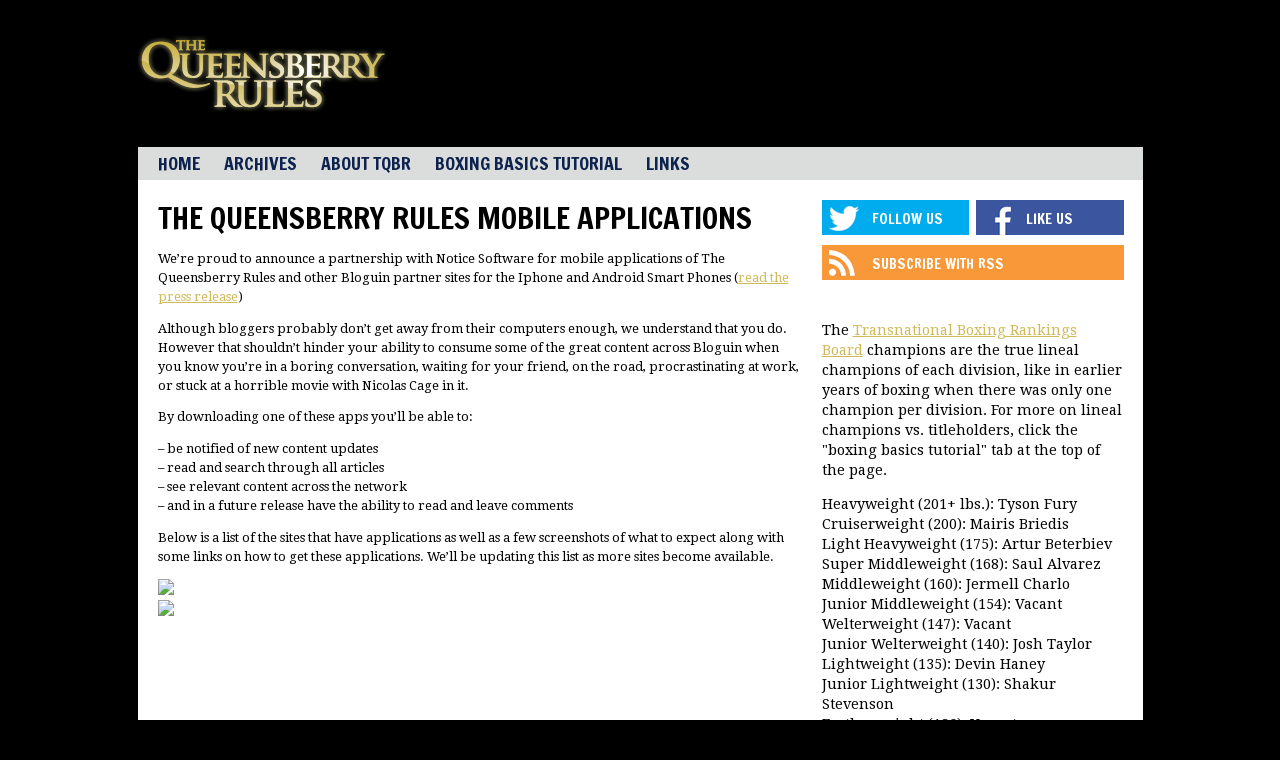

--- FILE ---
content_type: text/html; charset=UTF-8
request_url: http://queensberry-rules.com/the-queensberry-rules-mobile-applications
body_size: 12107
content:

<!DOCTYPE html>
<!--[if IE 7]>
<html class="ie ie7" lang="en-US" prefix="og: http://ogp.me/ns#">
<![endif]-->
<!--[if IE 8]>
<html class="ie ie8" lang="en-US" prefix="og: http://ogp.me/ns#">
<![endif]-->
<!--[if IE 9]>
<html class="ie ie9" lang="en-US" prefix="og: http://ogp.me/ns#">
<![endif]-->
<!--[if !(IE 7) | !(IE 8) | !(IE 9)  ]><!-->
<html lang="en-US" prefix="og: http://ogp.me/ns#">
<!--<![endif]-->
<head>
	<meta charset="UTF-8">
	<meta name="viewport" content="initial-scale=1.0, width=device-width">
	<title>The Queensberry Rules Mobile Applications - Queensberry Rules</title>
	<link rel="profile" href="http://gmpg.org/xfn/11">
	<link rel="pingback" href="http://queensberry-rules.com/xmlrpc.php">
	<!--[if lt IE 9]>
	<script src="https://cdn1.thecomeback.com/wp-content/themes/bloguin/js/html5shiv.js"></script>
	<![endif]-->
	<meta name='robots' content='index, follow, max-image-preview:large, max-snippet:-1, max-video-preview:-1' />

	<!-- This site is optimized with the Yoast SEO plugin v26.8 - https://yoast.com/product/yoast-seo-wordpress/ -->
	<link rel="canonical" href="http://queensberry-rules.com/the-queensberry-rules-mobile-applications" />
	<meta property="og:locale" content="en_US" />
	<meta property="og:type" content="article" />
	<meta property="og:title" content="The Queensberry Rules Mobile Applications - Queensberry Rules" />
	<meta property="og:description" content="We&#8217;re proud to announce a partnership with Notice Software for mobile applications of The Queensberry Rules and other Bloguin partner sites for the Iphone and Android Smart Phones (read the press release) Although bloggers probably don&#8217;t get away from their computers enough, we understand that you do. However that shouldn&#8217;t hinder your ability to consume [&hellip;]" />
	<meta property="og:url" content="http://queensberry-rules.com/the-queensberry-rules-mobile-applications" />
	<meta property="og:site_name" content="Queensberry Rules" />
	<meta property="og:image" content="https://cdn1.thecomeback.com/wp-content/uploads/sites/93/2009/12/iphone.png" />
	<meta property="og:image:width" content="174" />
	<meta property="og:image:height" content="174" />
	<meta property="og:image:type" content="image/png" />
	<meta name="twitter:label1" content="Est. reading time" />
	<meta name="twitter:data1" content="1 minute" />
	<script type="application/ld+json" class="yoast-schema-graph">{"@context":"https://schema.org","@graph":[{"@type":"WebPage","@id":"http://queensberry-rules.com/the-queensberry-rules-mobile-applications","url":"http://queensberry-rules.com/the-queensberry-rules-mobile-applications","name":"The Queensberry Rules Mobile Applications - Queensberry Rules","isPartOf":{"@id":"http://queensberry-rules.com/#website"},"primaryImageOfPage":{"@id":"http://queensberry-rules.com/the-queensberry-rules-mobile-applications#primaryimage"},"image":{"@id":"http://queensberry-rules.com/the-queensberry-rules-mobile-applications#primaryimage"},"thumbnailUrl":"http://thecomeback.com/queensberryrules/wp-content/uploads/sites/93/2009/12/iphone.png","datePublished":"-0001-11-30T00:00:00+00:00","breadcrumb":{"@id":"http://queensberry-rules.com/the-queensberry-rules-mobile-applications#breadcrumb"},"inLanguage":"en-US","potentialAction":[{"@type":"ReadAction","target":["http://queensberry-rules.com/the-queensberry-rules-mobile-applications"]}]},{"@type":"ImageObject","inLanguage":"en-US","@id":"http://queensberry-rules.com/the-queensberry-rules-mobile-applications#primaryimage","url":"http://thecomeback.com/queensberryrules/wp-content/uploads/sites/93/2009/12/iphone.png","contentUrl":"http://thecomeback.com/queensberryrules/wp-content/uploads/sites/93/2009/12/iphone.png","width":174,"height":174},{"@type":"BreadcrumbList","@id":"http://queensberry-rules.com/the-queensberry-rules-mobile-applications#breadcrumb","itemListElement":[{"@type":"ListItem","position":1,"name":"Home","item":"http://queensberry-rules.com/"},{"@type":"ListItem","position":2,"name":"The Queensberry Rules Mobile Applications"}]},{"@type":"WebSite","@id":"http://queensberry-rules.com/#website","url":"http://queensberry-rules.com/","name":"Queensberry Rules","description":"A Boxing Blog","potentialAction":[{"@type":"SearchAction","target":{"@type":"EntryPoint","urlTemplate":"http://queensberry-rules.com/?s={search_term_string}"},"query-input":{"@type":"PropertyValueSpecification","valueRequired":true,"valueName":"search_term_string"}}],"inLanguage":"en-US"}]}</script>
	<!-- / Yoast SEO plugin. -->


<link rel='dns-prefetch' href='//load.sumome.com' />
<link rel='dns-prefetch' href='//fonts.googleapis.com' />
<link rel="alternate" type="application/rss+xml" title="Queensberry Rules &raquo; Feed" href="http://queensberry-rules.com/feed" />
<link rel="alternate" type="application/rss+xml" title="Queensberry Rules &raquo; Comments Feed" href="http://queensberry-rules.com/comments/feed" />
<link rel="alternate" type="application/rss+xml" title="Queensberry Rules &raquo; The Queensberry Rules Mobile Applications Comments Feed" href="http://queensberry-rules.com/the-queensberry-rules-mobile-applications/feed" />
<link rel="alternate" title="oEmbed (JSON)" type="application/json+oembed" href="http://queensberry-rules.com/wp-json/oembed/1.0/embed?url=http%3A%2F%2Fqueensberry-rules.com%2Fthe-queensberry-rules-mobile-applications" />
<link rel="alternate" title="oEmbed (XML)" type="text/xml+oembed" href="http://queensberry-rules.com/wp-json/oembed/1.0/embed?url=http%3A%2F%2Fqueensberry-rules.com%2Fthe-queensberry-rules-mobile-applications&#038;format=xml" />
		<!-- This site uses the Google Analytics by MonsterInsights plugin v9.11.1 - Using Analytics tracking - https://www.monsterinsights.com/ -->
		<!-- Note: MonsterInsights is not currently configured on this site. The site owner needs to authenticate with Google Analytics in the MonsterInsights settings panel. -->
					<!-- No tracking code set -->
				<!-- / Google Analytics by MonsterInsights -->
		<style id='wp-img-auto-sizes-contain-inline-css' type='text/css'>
img:is([sizes=auto i],[sizes^="auto," i]){contain-intrinsic-size:3000px 1500px}
/*# sourceURL=wp-img-auto-sizes-contain-inline-css */
</style>
<style id='wp-emoji-styles-inline-css' type='text/css'>

	img.wp-smiley, img.emoji {
		display: inline !important;
		border: none !important;
		box-shadow: none !important;
		height: 1em !important;
		width: 1em !important;
		margin: 0 0.07em !important;
		vertical-align: -0.1em !important;
		background: none !important;
		padding: 0 !important;
	}
/*# sourceURL=wp-emoji-styles-inline-css */
</style>
<style id='wp-block-library-inline-css' type='text/css'>
:root{--wp-block-synced-color:#7a00df;--wp-block-synced-color--rgb:122,0,223;--wp-bound-block-color:var(--wp-block-synced-color);--wp-editor-canvas-background:#ddd;--wp-admin-theme-color:#007cba;--wp-admin-theme-color--rgb:0,124,186;--wp-admin-theme-color-darker-10:#006ba1;--wp-admin-theme-color-darker-10--rgb:0,107,160.5;--wp-admin-theme-color-darker-20:#005a87;--wp-admin-theme-color-darker-20--rgb:0,90,135;--wp-admin-border-width-focus:2px}@media (min-resolution:192dpi){:root{--wp-admin-border-width-focus:1.5px}}.wp-element-button{cursor:pointer}:root .has-very-light-gray-background-color{background-color:#eee}:root .has-very-dark-gray-background-color{background-color:#313131}:root .has-very-light-gray-color{color:#eee}:root .has-very-dark-gray-color{color:#313131}:root .has-vivid-green-cyan-to-vivid-cyan-blue-gradient-background{background:linear-gradient(135deg,#00d084,#0693e3)}:root .has-purple-crush-gradient-background{background:linear-gradient(135deg,#34e2e4,#4721fb 50%,#ab1dfe)}:root .has-hazy-dawn-gradient-background{background:linear-gradient(135deg,#faaca8,#dad0ec)}:root .has-subdued-olive-gradient-background{background:linear-gradient(135deg,#fafae1,#67a671)}:root .has-atomic-cream-gradient-background{background:linear-gradient(135deg,#fdd79a,#004a59)}:root .has-nightshade-gradient-background{background:linear-gradient(135deg,#330968,#31cdcf)}:root .has-midnight-gradient-background{background:linear-gradient(135deg,#020381,#2874fc)}:root{--wp--preset--font-size--normal:16px;--wp--preset--font-size--huge:42px}.has-regular-font-size{font-size:1em}.has-larger-font-size{font-size:2.625em}.has-normal-font-size{font-size:var(--wp--preset--font-size--normal)}.has-huge-font-size{font-size:var(--wp--preset--font-size--huge)}.has-text-align-center{text-align:center}.has-text-align-left{text-align:left}.has-text-align-right{text-align:right}.has-fit-text{white-space:nowrap!important}#end-resizable-editor-section{display:none}.aligncenter{clear:both}.items-justified-left{justify-content:flex-start}.items-justified-center{justify-content:center}.items-justified-right{justify-content:flex-end}.items-justified-space-between{justify-content:space-between}.screen-reader-text{border:0;clip-path:inset(50%);height:1px;margin:-1px;overflow:hidden;padding:0;position:absolute;width:1px;word-wrap:normal!important}.screen-reader-text:focus{background-color:#ddd;clip-path:none;color:#444;display:block;font-size:1em;height:auto;left:5px;line-height:normal;padding:15px 23px 14px;text-decoration:none;top:5px;width:auto;z-index:100000}html :where(.has-border-color){border-style:solid}html :where([style*=border-top-color]){border-top-style:solid}html :where([style*=border-right-color]){border-right-style:solid}html :where([style*=border-bottom-color]){border-bottom-style:solid}html :where([style*=border-left-color]){border-left-style:solid}html :where([style*=border-width]){border-style:solid}html :where([style*=border-top-width]){border-top-style:solid}html :where([style*=border-right-width]){border-right-style:solid}html :where([style*=border-bottom-width]){border-bottom-style:solid}html :where([style*=border-left-width]){border-left-style:solid}html :where(img[class*=wp-image-]){height:auto;max-width:100%}:where(figure){margin:0 0 1em}html :where(.is-position-sticky){--wp-admin--admin-bar--position-offset:var(--wp-admin--admin-bar--height,0px)}@media screen and (max-width:600px){html :where(.is-position-sticky){--wp-admin--admin-bar--position-offset:0px}}

/*# sourceURL=wp-block-library-inline-css */
</style><style id='wp-block-search-inline-css' type='text/css'>
.wp-block-search__button{margin-left:10px;word-break:normal}.wp-block-search__button.has-icon{line-height:0}.wp-block-search__button svg{height:1.25em;min-height:24px;min-width:24px;width:1.25em;fill:currentColor;vertical-align:text-bottom}:where(.wp-block-search__button){border:1px solid #ccc;padding:6px 10px}.wp-block-search__inside-wrapper{display:flex;flex:auto;flex-wrap:nowrap;max-width:100%}.wp-block-search__label{width:100%}.wp-block-search.wp-block-search__button-only .wp-block-search__button{box-sizing:border-box;display:flex;flex-shrink:0;justify-content:center;margin-left:0;max-width:100%}.wp-block-search.wp-block-search__button-only .wp-block-search__inside-wrapper{min-width:0!important;transition-property:width}.wp-block-search.wp-block-search__button-only .wp-block-search__input{flex-basis:100%;transition-duration:.3s}.wp-block-search.wp-block-search__button-only.wp-block-search__searchfield-hidden,.wp-block-search.wp-block-search__button-only.wp-block-search__searchfield-hidden .wp-block-search__inside-wrapper{overflow:hidden}.wp-block-search.wp-block-search__button-only.wp-block-search__searchfield-hidden .wp-block-search__input{border-left-width:0!important;border-right-width:0!important;flex-basis:0;flex-grow:0;margin:0;min-width:0!important;padding-left:0!important;padding-right:0!important;width:0!important}:where(.wp-block-search__input){appearance:none;border:1px solid #949494;flex-grow:1;font-family:inherit;font-size:inherit;font-style:inherit;font-weight:inherit;letter-spacing:inherit;line-height:inherit;margin-left:0;margin-right:0;min-width:3rem;padding:8px;text-decoration:unset!important;text-transform:inherit}:where(.wp-block-search__button-inside .wp-block-search__inside-wrapper){background-color:#fff;border:1px solid #949494;box-sizing:border-box;padding:4px}:where(.wp-block-search__button-inside .wp-block-search__inside-wrapper) .wp-block-search__input{border:none;border-radius:0;padding:0 4px}:where(.wp-block-search__button-inside .wp-block-search__inside-wrapper) .wp-block-search__input:focus{outline:none}:where(.wp-block-search__button-inside .wp-block-search__inside-wrapper) :where(.wp-block-search__button){padding:4px 8px}.wp-block-search.aligncenter .wp-block-search__inside-wrapper{margin:auto}.wp-block[data-align=right] .wp-block-search.wp-block-search__button-only .wp-block-search__inside-wrapper{float:right}
/*# sourceURL=http://queensberry-rules.com/wp-includes/blocks/search/style.min.css */
</style>
<style id='global-styles-inline-css' type='text/css'>
:root{--wp--preset--aspect-ratio--square: 1;--wp--preset--aspect-ratio--4-3: 4/3;--wp--preset--aspect-ratio--3-4: 3/4;--wp--preset--aspect-ratio--3-2: 3/2;--wp--preset--aspect-ratio--2-3: 2/3;--wp--preset--aspect-ratio--16-9: 16/9;--wp--preset--aspect-ratio--9-16: 9/16;--wp--preset--color--black: #000000;--wp--preset--color--cyan-bluish-gray: #abb8c3;--wp--preset--color--white: #ffffff;--wp--preset--color--pale-pink: #f78da7;--wp--preset--color--vivid-red: #cf2e2e;--wp--preset--color--luminous-vivid-orange: #ff6900;--wp--preset--color--luminous-vivid-amber: #fcb900;--wp--preset--color--light-green-cyan: #7bdcb5;--wp--preset--color--vivid-green-cyan: #00d084;--wp--preset--color--pale-cyan-blue: #8ed1fc;--wp--preset--color--vivid-cyan-blue: #0693e3;--wp--preset--color--vivid-purple: #9b51e0;--wp--preset--gradient--vivid-cyan-blue-to-vivid-purple: linear-gradient(135deg,rgb(6,147,227) 0%,rgb(155,81,224) 100%);--wp--preset--gradient--light-green-cyan-to-vivid-green-cyan: linear-gradient(135deg,rgb(122,220,180) 0%,rgb(0,208,130) 100%);--wp--preset--gradient--luminous-vivid-amber-to-luminous-vivid-orange: linear-gradient(135deg,rgb(252,185,0) 0%,rgb(255,105,0) 100%);--wp--preset--gradient--luminous-vivid-orange-to-vivid-red: linear-gradient(135deg,rgb(255,105,0) 0%,rgb(207,46,46) 100%);--wp--preset--gradient--very-light-gray-to-cyan-bluish-gray: linear-gradient(135deg,rgb(238,238,238) 0%,rgb(169,184,195) 100%);--wp--preset--gradient--cool-to-warm-spectrum: linear-gradient(135deg,rgb(74,234,220) 0%,rgb(151,120,209) 20%,rgb(207,42,186) 40%,rgb(238,44,130) 60%,rgb(251,105,98) 80%,rgb(254,248,76) 100%);--wp--preset--gradient--blush-light-purple: linear-gradient(135deg,rgb(255,206,236) 0%,rgb(152,150,240) 100%);--wp--preset--gradient--blush-bordeaux: linear-gradient(135deg,rgb(254,205,165) 0%,rgb(254,45,45) 50%,rgb(107,0,62) 100%);--wp--preset--gradient--luminous-dusk: linear-gradient(135deg,rgb(255,203,112) 0%,rgb(199,81,192) 50%,rgb(65,88,208) 100%);--wp--preset--gradient--pale-ocean: linear-gradient(135deg,rgb(255,245,203) 0%,rgb(182,227,212) 50%,rgb(51,167,181) 100%);--wp--preset--gradient--electric-grass: linear-gradient(135deg,rgb(202,248,128) 0%,rgb(113,206,126) 100%);--wp--preset--gradient--midnight: linear-gradient(135deg,rgb(2,3,129) 0%,rgb(40,116,252) 100%);--wp--preset--font-size--small: 13px;--wp--preset--font-size--medium: 20px;--wp--preset--font-size--large: 36px;--wp--preset--font-size--x-large: 42px;--wp--preset--spacing--20: 0.44rem;--wp--preset--spacing--30: 0.67rem;--wp--preset--spacing--40: 1rem;--wp--preset--spacing--50: 1.5rem;--wp--preset--spacing--60: 2.25rem;--wp--preset--spacing--70: 3.38rem;--wp--preset--spacing--80: 5.06rem;--wp--preset--shadow--natural: 6px 6px 9px rgba(0, 0, 0, 0.2);--wp--preset--shadow--deep: 12px 12px 50px rgba(0, 0, 0, 0.4);--wp--preset--shadow--sharp: 6px 6px 0px rgba(0, 0, 0, 0.2);--wp--preset--shadow--outlined: 6px 6px 0px -3px rgb(255, 255, 255), 6px 6px rgb(0, 0, 0);--wp--preset--shadow--crisp: 6px 6px 0px rgb(0, 0, 0);}:where(.is-layout-flex){gap: 0.5em;}:where(.is-layout-grid){gap: 0.5em;}body .is-layout-flex{display: flex;}.is-layout-flex{flex-wrap: wrap;align-items: center;}.is-layout-flex > :is(*, div){margin: 0;}body .is-layout-grid{display: grid;}.is-layout-grid > :is(*, div){margin: 0;}:where(.wp-block-columns.is-layout-flex){gap: 2em;}:where(.wp-block-columns.is-layout-grid){gap: 2em;}:where(.wp-block-post-template.is-layout-flex){gap: 1.25em;}:where(.wp-block-post-template.is-layout-grid){gap: 1.25em;}.has-black-color{color: var(--wp--preset--color--black) !important;}.has-cyan-bluish-gray-color{color: var(--wp--preset--color--cyan-bluish-gray) !important;}.has-white-color{color: var(--wp--preset--color--white) !important;}.has-pale-pink-color{color: var(--wp--preset--color--pale-pink) !important;}.has-vivid-red-color{color: var(--wp--preset--color--vivid-red) !important;}.has-luminous-vivid-orange-color{color: var(--wp--preset--color--luminous-vivid-orange) !important;}.has-luminous-vivid-amber-color{color: var(--wp--preset--color--luminous-vivid-amber) !important;}.has-light-green-cyan-color{color: var(--wp--preset--color--light-green-cyan) !important;}.has-vivid-green-cyan-color{color: var(--wp--preset--color--vivid-green-cyan) !important;}.has-pale-cyan-blue-color{color: var(--wp--preset--color--pale-cyan-blue) !important;}.has-vivid-cyan-blue-color{color: var(--wp--preset--color--vivid-cyan-blue) !important;}.has-vivid-purple-color{color: var(--wp--preset--color--vivid-purple) !important;}.has-black-background-color{background-color: var(--wp--preset--color--black) !important;}.has-cyan-bluish-gray-background-color{background-color: var(--wp--preset--color--cyan-bluish-gray) !important;}.has-white-background-color{background-color: var(--wp--preset--color--white) !important;}.has-pale-pink-background-color{background-color: var(--wp--preset--color--pale-pink) !important;}.has-vivid-red-background-color{background-color: var(--wp--preset--color--vivid-red) !important;}.has-luminous-vivid-orange-background-color{background-color: var(--wp--preset--color--luminous-vivid-orange) !important;}.has-luminous-vivid-amber-background-color{background-color: var(--wp--preset--color--luminous-vivid-amber) !important;}.has-light-green-cyan-background-color{background-color: var(--wp--preset--color--light-green-cyan) !important;}.has-vivid-green-cyan-background-color{background-color: var(--wp--preset--color--vivid-green-cyan) !important;}.has-pale-cyan-blue-background-color{background-color: var(--wp--preset--color--pale-cyan-blue) !important;}.has-vivid-cyan-blue-background-color{background-color: var(--wp--preset--color--vivid-cyan-blue) !important;}.has-vivid-purple-background-color{background-color: var(--wp--preset--color--vivid-purple) !important;}.has-black-border-color{border-color: var(--wp--preset--color--black) !important;}.has-cyan-bluish-gray-border-color{border-color: var(--wp--preset--color--cyan-bluish-gray) !important;}.has-white-border-color{border-color: var(--wp--preset--color--white) !important;}.has-pale-pink-border-color{border-color: var(--wp--preset--color--pale-pink) !important;}.has-vivid-red-border-color{border-color: var(--wp--preset--color--vivid-red) !important;}.has-luminous-vivid-orange-border-color{border-color: var(--wp--preset--color--luminous-vivid-orange) !important;}.has-luminous-vivid-amber-border-color{border-color: var(--wp--preset--color--luminous-vivid-amber) !important;}.has-light-green-cyan-border-color{border-color: var(--wp--preset--color--light-green-cyan) !important;}.has-vivid-green-cyan-border-color{border-color: var(--wp--preset--color--vivid-green-cyan) !important;}.has-pale-cyan-blue-border-color{border-color: var(--wp--preset--color--pale-cyan-blue) !important;}.has-vivid-cyan-blue-border-color{border-color: var(--wp--preset--color--vivid-cyan-blue) !important;}.has-vivid-purple-border-color{border-color: var(--wp--preset--color--vivid-purple) !important;}.has-vivid-cyan-blue-to-vivid-purple-gradient-background{background: var(--wp--preset--gradient--vivid-cyan-blue-to-vivid-purple) !important;}.has-light-green-cyan-to-vivid-green-cyan-gradient-background{background: var(--wp--preset--gradient--light-green-cyan-to-vivid-green-cyan) !important;}.has-luminous-vivid-amber-to-luminous-vivid-orange-gradient-background{background: var(--wp--preset--gradient--luminous-vivid-amber-to-luminous-vivid-orange) !important;}.has-luminous-vivid-orange-to-vivid-red-gradient-background{background: var(--wp--preset--gradient--luminous-vivid-orange-to-vivid-red) !important;}.has-very-light-gray-to-cyan-bluish-gray-gradient-background{background: var(--wp--preset--gradient--very-light-gray-to-cyan-bluish-gray) !important;}.has-cool-to-warm-spectrum-gradient-background{background: var(--wp--preset--gradient--cool-to-warm-spectrum) !important;}.has-blush-light-purple-gradient-background{background: var(--wp--preset--gradient--blush-light-purple) !important;}.has-blush-bordeaux-gradient-background{background: var(--wp--preset--gradient--blush-bordeaux) !important;}.has-luminous-dusk-gradient-background{background: var(--wp--preset--gradient--luminous-dusk) !important;}.has-pale-ocean-gradient-background{background: var(--wp--preset--gradient--pale-ocean) !important;}.has-electric-grass-gradient-background{background: var(--wp--preset--gradient--electric-grass) !important;}.has-midnight-gradient-background{background: var(--wp--preset--gradient--midnight) !important;}.has-small-font-size{font-size: var(--wp--preset--font-size--small) !important;}.has-medium-font-size{font-size: var(--wp--preset--font-size--medium) !important;}.has-large-font-size{font-size: var(--wp--preset--font-size--large) !important;}.has-x-large-font-size{font-size: var(--wp--preset--font-size--x-large) !important;}
/*# sourceURL=global-styles-inline-css */
</style>

<style id='classic-theme-styles-inline-css' type='text/css'>
/*! This file is auto-generated */
.wp-block-button__link{color:#fff;background-color:#32373c;border-radius:9999px;box-shadow:none;text-decoration:none;padding:calc(.667em + 2px) calc(1.333em + 2px);font-size:1.125em}.wp-block-file__button{background:#32373c;color:#fff;text-decoration:none}
/*# sourceURL=/wp-includes/css/classic-themes.min.css */
</style>
<link rel='stylesheet' id='bloguin-fonts-css' href='http://fonts.googleapis.com/css?family=Francois+One|Droid+Serif:400,700,400italic,700italic' type='text/css' media='all' />
<link rel='stylesheet' id='src-bloguin-style-css' href='http://queensberry-rules.com/wp-content/themes/bloguin/style.css?ver=1.0' type='text/css' media='all' />
<link rel='stylesheet' id='src-responsive-nav-css' href='http://queensberry-rules.com/wp-content/themes/bloguin/css/responsive-nav.css?ver=6.9' type='text/css' media='all' />
<link rel='stylesheet' id='src-components-css' href='http://queensberry-rules.com/wp-content/themes/bloguin/css/components.css?ver=1.0' type='text/css' media='all' />
<link rel='stylesheet' id='follow-widget-css' href='http://queensberry-rules.com/wp-content/themes/bloguin/css/follow-widget.css?ver=6.9' type='text/css' media='all' />
<link rel='stylesheet' id='ad-manager-style-css' href='http://queensberry-rules.com/wp-content/themes/bloguin/inc/ad-manager/style.css?ver=6.9' type='text/css' media='all' />
<script type="text/javascript" src="https://cdn1.thecomeback.com/wp-includes/js/jquery/jquery.min.js?ver=3.7.1" id="jquery-core-js"></script>
<script type="text/javascript" src="https://cdn1.thecomeback.com/wp-includes/js/jquery/jquery-migrate.min.js?ver=3.4.1" id="jquery-migrate-js"></script>
<script type="text/javascript" id="ad-manager-script-js-extra">
/* <![CDATA[ */
var apiurl = "http://queensberry-rules.com/ajax/get_ad/";
//# sourceURL=ad-manager-script-js-extra
/* ]]> */
</script>
<script type="text/javascript" src="https://cdn1.thecomeback.com/wp-content/themes/bloguin/inc/ad-manager/script.js?ver=1.4.0" id="ad-manager-script-js"></script>
<link rel="https://api.w.org/" href="http://queensberry-rules.com/wp-json/" /><link rel="alternate" title="JSON" type="application/json" href="http://queensberry-rules.com/wp-json/wp/v2/pages/1001" /><link rel="EditURI" type="application/rsd+xml" title="RSD" href="http://queensberry-rules.com/xmlrpc.php?rsd" />
<meta name="generator" content="WordPress 6.9" />
<link rel='shortlink' href='http://queensberry-rules.com/?p=1001' />

<script>
  console.log('womp-', '', 'queensberry-rules.com', '/the-queensberry-rules-mobile-applications');
</script>

<script src='https://wompme.blob.core.windows.net/7615/WompRedirAwfulAnnouncing.min.js'></script>
		<style>
				#main .hentry .entry-title a,
		#main .hentry .by-line a,
		#main .hentry.format-twitter .comments-number,
		#main .hentry.format-quote .comments-number,
		.the-locker .hentry a,
		a.link-box-link,
		a.link-box-link:link,
		a.link-box-link:visited,
		a {
			color: #cfb958;
		}
		#sidebar .clone-widget .widget-title {
			background: #cfb958;
		}
				#sidebar .colored-widget,
		#main .hentry.format-quote,
		#main .hentry .comments-number,
		.modal-close,
		.previous-locker-post-button a,
		.next-locker-post-button a,
		.comments-locker-button a,
		.widget.the-locker h3.widget-title {
			background-color: #565656;
		}
		#sidebar .colored-widget {
			padding: 15px;
		}
		#sidebar .colored-widget-white-text {
			color: #fff;
		}
		#main .hentry .comments-number:after {
			border-right-color: #565656;;
		}
		#main .hentry.sticky:after {
			border-bottom-color: #565656;;
		}
				.sticky-featured .feat-post {
			background: #565656;
		}
		.sticky-featured .feat-post img {
			opacity: .5;
		}
				</style>
		<!-- Begin comScore Tag -->
<script>
  var _comscore = _comscore || [];
  _comscore.push({ c1: "2", c2: "6783782" });
  (function() {
    var s = document.createElement("script"), el = document.getElementsByTagName("script")[0]; s.async = true;
    s.src = (document.location.protocol == "https:" ? "https://sb" : "http://b") + ".scorecardresearch.com/beacon.js";
    el.parentNode.insertBefore(s, el);
  })();
</script>

  

<!-- End comScore Tag -->

<script src="http://network.yardbarker.com/network/ybn_pixel/10150" type="text/javascript"></script>

<script type='text/javascript'>
var googletag = googletag || {};
googletag.cmd = googletag.cmd || [];
(function() {
var gads = document.createElement('script');
gads.async = true;
gads.type = 'text/javascript';
var useSSL = 'https:' == document.location.protocol;
gads.src = (useSSL ? 'https:' : 'http:') +
'//www.googletagservices.com/tag/js/gpt.js';
var node = document.getElementsByTagName('script')[0];
node.parentNode.insertBefore(gads, node);
})();
</script>
 
<script type='text/javascript'>
googletag.cmd.push(function() {
googletag.defineSlot('/7893936/Engage_BDR_Bloguin_Dekstop', [300, 250], 'div-gpt-ad-1409795130115-0').addService(googletag.pubads());
googletag.pubads().enableSingleRequest();
googletag.enableServices();
});
</script>


<script type='text/javascript'>
  var googletag = googletag || {};
  googletag.cmd = googletag.cmd || [];
  (function() {
    var gads = document.createElement('script');
    gads.async = true;
    gads.type = 'text/javascript';
    var useSSL = 'https:' == document.location.protocol;
    gads.src = (useSSL ? 'https:' : 'http:') +
      '//www.googletagservices.com/tag/js/gpt.js';
    var node = document.getElementsByTagName('script')[0];
    node.parentNode.insertBefore(gads, node);
  })();
</script>

<script type='text/javascript'>
  googletag.cmd.push(function() {
    googletag.defineOutOfPageSlot('/1050324/oop-the-comeback', 'div-gpt-ad-1467656670263-0').addService(googletag.pubads());
    googletag.pubads().enableSingleRequest();
    googletag.enableServices();
  });
</script><style type="text/css" id="custom-background-css">
body.custom-background { background-color: #000000; }
</style>
	
<!-- Start OG Tags -->
<meta property="og:title" content="The Queensberry Rules Mobile Applications" />
<meta property="og:description" content="We&#039;re proud to announce a partnership with Notice Software for mobile applications of The Queensberry Rules and other Bloguin partner sites for the Iphone and Android Smart Phones (read the press release) Although bloggers probably don&#039;t get away from their computers enough, we understand that you do. However that shouldn&#039;t hinder your ability to consume&hellip;" />
<meta property="og:image" content="https://cdn1.thecomeback.com/wp-content/uploads/sites/93/2009/12/iphone.png" />
<meta property="og:image:width" content="174" />
<meta property="og:image:height" content="174" />
<!-- End OG Tags -->

</head>

<body class="wp-singular page-template-default page page-id-1001 custom-background wp-theme-bloguin">

	<div id="masthead">
		<div class="liner">
			
				<div class="header">
					<a href='http://queensberry-rules.com'><img width="250" height="87" src="https://cdn1.thecomeback.com/wp-content/uploads/sites/93/2014/03/logo_small.png" class="blog-logo" alt="" decoding="async" /></a>					<div class="banner">
						<aside id="ad-6" class="widget widget_text hide-in-mobile"><div class='adwidget'><script async='async' src='https://www.googletagservices.com/tag/js/gpt.js'></script>
<script>
  var googletag = googletag || {};
  googletag.cmd = googletag.cmd || [];
</script>
<script>
  googletag.cmd.push(function() {
    googletag.defineSlot('/3884310/TC_728_ATF_ROS', [[728, 90], [970, 66], [970, 250], [970, 90]], 'div-gpt-ad-1485207732782-0').addService(googletag.pubads());
    googletag.pubads().enableSingleRequest();
    googletag.enableServices();
  });
</script>
<!-- /3884310/TC_728_ATF_ROS -->
<div id='div-gpt-ad-1485207732782-0'>
<script>
googletag.cmd.push(function() { googletag.display('div-gpt-ad-1485207732782-0'); });
</script>
</div></div></aside><aside id="ad-8" class="widget widget_text hide-in-tablet hide-in-desktop"><div class='adwidget'><script async='async' src='https://www.googletagservices.com/tag/js/gpt.js'></script>
<script>
  var googletag = googletag || {};
  googletag.cmd = googletag.cmd || [];
</script>
<script>
  googletag.cmd.push(function() {
    googletag.defineSlot('/3884310/TC_AMP_320_HDR_ROS', [320, 50], 'div-gpt-ad-1485207806582-0').addService(googletag.pubads());
    googletag.pubads().enableSingleRequest();
    googletag.enableServices();
  });
</script>
<!-- /3884310/TC_AMP_320_HDR_ROS -->
<div id='div-gpt-ad-1485207806582-0' style='height:50px; width:320px;'>
<script>
googletag.cmd.push(function() { googletag.display('div-gpt-ad-1485207806582-0'); });
</script>
</div></div></aside>					</div>
				</div>

					</div>
	</div>

	<div class="liner">
		<div id="content"><div id="primary-menu" class="menu-primary-container"><ul id="menu-primary" class="nav-menu"><li id="menu-item-3045" class="menu-item menu-item-type-custom menu-item-object-custom menu-item-3045"><a href="http://thecomeback.com/queensberryrules/">Home</a></li>
<li id="menu-item-3046" class="menu-item menu-item-type-custom menu-item-object-custom menu-item-has-children menu-item-3046"><a href="#">Archives</a>
<ul class="sub-menu">
	<li id="menu-item-10600" class="menu-item menu-item-type-taxonomy menu-item-object-category menu-item-10600"><a href="http://queensberry-rules.com/category/2017-articles">2017 Articles</a></li>
	<li id="menu-item-9164" class="menu-item menu-item-type-taxonomy menu-item-object-category menu-item-9164"><a href="http://queensberry-rules.com/category/2016-articles">2016 Articles</a></li>
	<li id="menu-item-7340" class="menu-item menu-item-type-taxonomy menu-item-object-category menu-item-7340"><a href="http://queensberry-rules.com/category/2015-articles">2015 Articles</a></li>
	<li id="menu-item-3058" class="menu-item menu-item-type-taxonomy menu-item-object-category menu-item-3058"><a href="http://queensberry-rules.com/category/2014-articles">2014 Archives</a></li>
	<li id="menu-item-3057" class="menu-item menu-item-type-taxonomy menu-item-object-category menu-item-3057"><a href="http://queensberry-rules.com/category/2013-articles">2013 Archives</a></li>
	<li id="menu-item-3050" class="menu-item menu-item-type-taxonomy menu-item-object-category menu-item-3050"><a href="http://queensberry-rules.com/category/2012-articles">2012 Archives</a></li>
	<li id="menu-item-3051" class="menu-item menu-item-type-taxonomy menu-item-object-category menu-item-3051"><a href="http://queensberry-rules.com/category/2011-articles">2011 Archives</a></li>
	<li id="menu-item-3052" class="menu-item menu-item-type-taxonomy menu-item-object-category menu-item-3052"><a href="http://queensberry-rules.com/category/2010-articles">2010 Archives</a></li>
	<li id="menu-item-3053" class="menu-item menu-item-type-taxonomy menu-item-object-category menu-item-3053"><a href="http://queensberry-rules.com/category/2009-articles">2009 Archives</a></li>
	<li id="menu-item-3054" class="menu-item menu-item-type-taxonomy menu-item-object-category menu-item-3054"><a href="http://queensberry-rules.com/category/2008-articles">2008 Archives</a></li>
	<li id="menu-item-3055" class="menu-item menu-item-type-taxonomy menu-item-object-category menu-item-3055"><a href="http://queensberry-rules.com/category/2007-articles">2007 Archives</a></li>
	<li id="menu-item-3056" class="menu-item menu-item-type-taxonomy menu-item-object-category menu-item-3056"><a href="http://queensberry-rules.com/category/2006-articles">2006 Archives</a></li>
</ul>
</li>
<li id="menu-item-3047" class="menu-item menu-item-type-post_type menu-item-object-page menu-item-3047"><a href="http://queensberry-rules.com/about">About TQBR</a></li>
<li id="menu-item-3048" class="menu-item menu-item-type-post_type menu-item-object-page menu-item-3048"><a href="http://queensberry-rules.com/boxing-basics-tutorial">Boxing Basics Tutorial</a></li>
<li id="menu-item-3049" class="menu-item menu-item-type-post_type menu-item-object-page menu-item-3049"><a href="http://queensberry-rules.com/links">Links</a></li>
</ul></div>
	<div id="main">

						
				<article id="post-1001" class="post-1001 page type-page status-publish has-post-thumbnail hentry has-thumbnail">
				
					<header class="entry-header">
												<div class="entry-thumbnail">
							<img width="174" height="174" src="https://cdn1.thecomeback.com/wp-content/uploads/sites/93/2009/12/iphone.png" class="attachment-single-featured size-single-featured wp-post-image" alt="" decoding="async" srcset="http://thecomeback.com/queensberryrules/wp-content/uploads/sites/93/2009/12/iphone.png 174w, http://thecomeback.com/queensberryrules/wp-content/uploads/sites/93/2009/12/iphone-150x150.png 150w" sizes="(max-width: 174px) 100vw, 174px" />                            <span class="image-caption"></span>
						</div>
						
						<h1 class="entry-title">The Queensberry Rules Mobile Applications</h1>
					</header><!-- .entry-header -->

					<div class="entry-content">
						<div class="ultimatesbplugin_top"></div>
<p><span>We&#8217;re proud to announce a partnership with Notice Software for mobile applications of The Queensberry Rules <span>and other</span> <span>Bloguin</span> partner sites for the <span>Iphone</span> and Android Smart Phones (</span><a href="http://noticesoftware.com/main/viewpresser/6">read the press release</a>)</p>
<p> <span> Although <span>bloggers</span> probably don&#8217;t get away from their computers enough, we understand that you do. However that shouldn&#8217;t hinder your ability to consume some of the great content across <span>Bloguin</span> when you know you&#8217;re in a boring conversation, waiting for your friend, on the road, procrastinating at work, or stuck at a horrible movie with Nicolas Cage in it. </span></p>
<p> By downloading one of these apps you&#8217;ll be able to:</p>
<p> &#8211; be notified of new content updates<br /> &#8211; read and search through all articles<br /> &#8211; see relevant content across the network<br /> &#8211; and in a future release have the ability to read and leave comments</p>
<p> Below is a list of the sites that have applications as well as a few screenshots of what to expect along with some links on how to get these applications. We&#8217;ll be updating this list as more sites become available.</p>
<p><img fetchpriority="high" decoding="async" src="http://www.thecomeback.com/images/stories/awards/queens_main.jpg" height="327" width="218" /><img decoding="async" src="http://www.thecomeback.com/images/stories/awards/queens_topics.jpg" height="329" width="220" /></p>
<p><strong></strong></p>
<p> </p>
<p> </p>
<p> </p>
<p><strong>The Queensberry Rules <br /></strong></p>
<p><a href="http://phobos.apple.com/WebObjects/MZStore.woa/wa/viewSoftware?id=346016999&amp;mt=8">Iphone App</a></p>
<p>Android- just search Queensberry Rules in app store</p>
<p><img loading="lazy" decoding="async" src="http://www.thecomeback.com/images/stories/awards/iphone.png" height="132" width="132" /><strong>Bloguin and directory of other apps<br /></strong></p>
<p><a href="http://www.thecomeback.com/APPS">Info page</a></p>
<p><a href="http://phobos.apple.com/WebObjects/MZStore.woa/wa/viewSoftware?id=342937258&amp;mt=8">Iphone App</a></p>
											</div><!-- .entry-content -->

				</article><!-- #post -->

			
	</div>


<div id="sidebar">
	<aside id="followwidget-2" class="widget follow-widget">		<a class="follow-twitter" href="https://twitter.com/tqbr">Follow Us</a>
		<a class="follow-facebook" href="">Like Us</a>
		<a class="follow-rss" href="http://thecomeback.com/queensberryrules/feed">Subscribe with RSS</a>
		</aside><aside id="block-2" class="widget widget_block"><div>The&nbsp;<a href="http://www.tbrb.org/" target="_blank">Transnational Boxing Rankings Board</a>&nbsp;champions are the true lineal champions of each division, like in earlier years of boxing when there was only one champion per division. For more on lineal champions vs. titleholders, click&nbsp;the "boxing basics tutorial" tab at the top of the page.</div>
<p></p>
<div>Heavyweight (201+ lbs.): Tyson Fury</div>
<div>Cruiserweight (200): Mairis Briedis </div>
<div>Light Heavyweight (175): Artur Beterbiev</div>
<div>Super Middleweight (168): Saul Alvarez</div>
<div>Middleweight (160): Jermell Charlo</div>
<div>Junior Middleweight (154): Vacant</div>
<div>Welterweight (147): Vacant</div>
<div>Junior Welterweight (140): Josh Taylor</div>
<div>Lightweight (135): Devin Haney</div>
<div>Junior Lightweight (130): Shakur Stevenson</div>
<div>Featherweight (126): Vacant</div>
<div>Junior Featherweight (122): Guillermo Rigondeaux</div>
<div>Bantamweight (118): Naoya Inoue</div>
<div>Junior Bantamweight (115): Juan Francisco Estrada</div>
<div>Flyweight (112): Vacant</div>
<div>Junior Flyweight (108): Vacant</div>
<div>Strawweight (105): Vacant</div></aside><aside id="block-3" class="widget widget_block widget_search"><form role="search" method="get" action="http://queensberry-rules.com/" class="wp-block-search__button-outside wp-block-search__text-button wp-block-search"    ><label class="wp-block-search__label" for="wp-block-search__input-1" >Search</label><div class="wp-block-search__inside-wrapper" ><input class="wp-block-search__input" id="wp-block-search__input-1" placeholder="" value="" type="search" name="s" required /><button aria-label="Search" class="wp-block-search__button wp-element-button" type="submit" >Search</button></div></form></aside></div>
		<div class="clear"></div>

		
	</div>
		<div id="footer"><div class="liner">

			<div class="banner">
				<aside id="ad-7" class="widget widget_text"><div class='adwidget'><!--/* OpenX Asynchronous JavaScript tag */-->


<div id="538216426_INSERT_SLOT_ID_HERE" style="width:970px;height:250px;margin:0;padding:0">
  <noscript><iframe id="11f629449d" name="11f629449d" src="//us-ads.openx.net/w/1.0/afr?auid=538216426&cb=INSERT_RANDOM_NUMBER_HERE" frameborder="0" scrolling="no" width="970" height="250"><a href="//us-ads.openx.net/w/1.0/rc?cs=11f629449d&cb=INSERT_RANDOM_NUMBER_HERE" ><img src="//us-ads.openx.net/w/1.0/ai?auid=538216426&cs=11f629449d&cb=INSERT_RANDOM_NUMBER_HERE" border="0" alt=""></a></iframe></noscript>
</div>
<script type="text/javascript">
  var OX_ads = OX_ads || [];
  OX_ads.push({
     slot_id: "538216426_INSERT_SLOT_ID_HERE",
     auid: "538216426"
  });
</script>

<script type="text/javascript" src="//us-ads.openx.net/w/1.0/jstag"></script>
</div></aside>			</div>

			<div id="footer-menu" class="menu-footer-menu-container"><ul id="menu-footer-menu" class="nav-menu"><li id="menu-item-3042" class="menu-item menu-item-type-custom menu-item-object-custom menu-item-3042"><a href="http://www.thecomeback.com/legal-disclaimer.html">Legal Information</a></li>
<li id="menu-item-3043" class="menu-item menu-item-type-post_type menu-item-object-page menu-item-3043"><a href="http://queensberry-rules.com/privacy-policy">Privacy Policy</a></li>
<li id="menu-item-3044" class="menu-item menu-item-type-post_type menu-item-object-page menu-item-3044"><a href="http://queensberry-rules.com/disclaimer">Disclaimer</a></li>
</ul></div>
			<div class="copyright"><p>QueensberryRules is a fan web site and is in no way affiliated with any Boxing Organizations or their Properties. This site is for informational and entertainment purposes only. QueensberryRules is not an official web site for any Boxing Organizations.<br />
Copyright © 2022 QueensberryRules - All Rights Reserved - Trademarks used herein are property of their respective owners.</p>
</div>

			<div class="subfooter">
							</div>

		</div></div>
	</div>
	<script type="speculationrules">
{"prefetch":[{"source":"document","where":{"and":[{"href_matches":"/*"},{"not":{"href_matches":["/wp-*.php","/wp-admin/*","/queensberryrules/wp-content/uploads/sites/93/*","/queensberryrules/wp-content/*","/wp-content/plugins/*","/wp-content/themes/bloguin/*","/*\\?(.+)"]}},{"not":{"selector_matches":"a[rel~=\"nofollow\"]"}},{"not":{"selector_matches":".no-prefetch, .no-prefetch a"}}]},"eagerness":"conservative"}]}
</script>
	<style>
	#wp-admin-bar-my-sites-search {
		height: 34px;
	}
	</style>
	<script>
	jQuery(document).ready( function($) {
		$('#wp-admin-bar-my-sites-search input').keyup( function( ) {

			var searchValRegex = new RegExp( $(this).val(), 'i');

			$('#wp-admin-bar-my-sites-list > li.menupop').hide().filter(function() {

				return searchValRegex.test( $(this).find('> a').text() );

			}).show();

		});
	});
	</script>
	<!-- Quantcast Tag -->
<script type="text/javascript">
var _qevents = _qevents || [];

(function() {
var elem = document.createElement('script');
elem.src = (document.location.protocol == "https:" ? "https://secure" : "http://edge") + ".quantserve.com/quant.js";
elem.async = true;
elem.type = "text/javascript";
var scpt = document.getElementsByTagName('script')[0];
scpt.parentNode.insertBefore(elem, scpt);
})();

_qevents.push({
qacct:"p-B1LSBdycw_Ne-",
labels:"Queensberry Rules"
});
</script>


<div>
<img src="//pixel.quantserve.com/pixel/p-B1LSBdycw_Ne-.gif" border="0" height="1" width="1" alt="Quantcast" />
</div>

<!-- End Quantcast tag --><script type="text/javascript" src="https://cdn1.thecomeback.com/wp-content/plugins/taboola/js/js_inject.min.js" id="taboola-injector-js"></script>
<script type="text/javascript" src="https://cdn1.thecomeback.com/wp-content/themes/bloguin/js/responsive-nav.min.js?ver=1.0" id="src-responsive-nav-js"></script>
<script type="text/javascript" src="https://cdn1.thecomeback.com/wp-content/themes/bloguin/js/jquery.hoverflow.min.js?ver=1.0" id="src-jquery-hoverflow-js"></script>
<script type="text/javascript" id="src-bloguin-script-js-extra">
/* <![CDATA[ */
var bloguin = {"ajaxUrl":"http://queensberry-rules.com/wp-admin/admin-ajax.php","contactSuccessMessage":"Thank you for contacting us.","loading":"http://queensberry-rules.com/wp-admin/images/loading.gif"};
//# sourceURL=src-bloguin-script-js-extra
/* ]]> */
</script>
<script type="text/javascript" src="https://cdn1.thecomeback.com/wp-content/themes/bloguin/js/functions.js?ver=1.0" id="src-bloguin-script-js"></script>
<script type="text/javascript" src="https://cdn1.thecomeback.com/wp-content/themes/bloguin/js/picturefill.min.js?ver=1.0" id="picturefill-js-js"></script>
<script type="text/javascript" src="//load.sumome.com/" id="sumome-js"></script>
<script id="wp-emoji-settings" type="application/json">
{"baseUrl":"https://s.w.org/images/core/emoji/17.0.2/72x72/","ext":".png","svgUrl":"https://s.w.org/images/core/emoji/17.0.2/svg/","svgExt":".svg","source":{"concatemoji":"http://queensberry-rules.com/wp-includes/js/wp-emoji-release.min.js?ver=6.9"}}
</script>
<script type="module">
/* <![CDATA[ */
/*! This file is auto-generated */
const a=JSON.parse(document.getElementById("wp-emoji-settings").textContent),o=(window._wpemojiSettings=a,"wpEmojiSettingsSupports"),s=["flag","emoji"];function i(e){try{var t={supportTests:e,timestamp:(new Date).valueOf()};sessionStorage.setItem(o,JSON.stringify(t))}catch(e){}}function c(e,t,n){e.clearRect(0,0,e.canvas.width,e.canvas.height),e.fillText(t,0,0);t=new Uint32Array(e.getImageData(0,0,e.canvas.width,e.canvas.height).data);e.clearRect(0,0,e.canvas.width,e.canvas.height),e.fillText(n,0,0);const a=new Uint32Array(e.getImageData(0,0,e.canvas.width,e.canvas.height).data);return t.every((e,t)=>e===a[t])}function p(e,t){e.clearRect(0,0,e.canvas.width,e.canvas.height),e.fillText(t,0,0);var n=e.getImageData(16,16,1,1);for(let e=0;e<n.data.length;e++)if(0!==n.data[e])return!1;return!0}function u(e,t,n,a){switch(t){case"flag":return n(e,"\ud83c\udff3\ufe0f\u200d\u26a7\ufe0f","\ud83c\udff3\ufe0f\u200b\u26a7\ufe0f")?!1:!n(e,"\ud83c\udde8\ud83c\uddf6","\ud83c\udde8\u200b\ud83c\uddf6")&&!n(e,"\ud83c\udff4\udb40\udc67\udb40\udc62\udb40\udc65\udb40\udc6e\udb40\udc67\udb40\udc7f","\ud83c\udff4\u200b\udb40\udc67\u200b\udb40\udc62\u200b\udb40\udc65\u200b\udb40\udc6e\u200b\udb40\udc67\u200b\udb40\udc7f");case"emoji":return!a(e,"\ud83e\u1fac8")}return!1}function f(e,t,n,a){let r;const o=(r="undefined"!=typeof WorkerGlobalScope&&self instanceof WorkerGlobalScope?new OffscreenCanvas(300,150):document.createElement("canvas")).getContext("2d",{willReadFrequently:!0}),s=(o.textBaseline="top",o.font="600 32px Arial",{});return e.forEach(e=>{s[e]=t(o,e,n,a)}),s}function r(e){var t=document.createElement("script");t.src=e,t.defer=!0,document.head.appendChild(t)}a.supports={everything:!0,everythingExceptFlag:!0},new Promise(t=>{let n=function(){try{var e=JSON.parse(sessionStorage.getItem(o));if("object"==typeof e&&"number"==typeof e.timestamp&&(new Date).valueOf()<e.timestamp+604800&&"object"==typeof e.supportTests)return e.supportTests}catch(e){}return null}();if(!n){if("undefined"!=typeof Worker&&"undefined"!=typeof OffscreenCanvas&&"undefined"!=typeof URL&&URL.createObjectURL&&"undefined"!=typeof Blob)try{var e="postMessage("+f.toString()+"("+[JSON.stringify(s),u.toString(),c.toString(),p.toString()].join(",")+"));",a=new Blob([e],{type:"text/javascript"});const r=new Worker(URL.createObjectURL(a),{name:"wpTestEmojiSupports"});return void(r.onmessage=e=>{i(n=e.data),r.terminate(),t(n)})}catch(e){}i(n=f(s,u,c,p))}t(n)}).then(e=>{for(const n in e)a.supports[n]=e[n],a.supports.everything=a.supports.everything&&a.supports[n],"flag"!==n&&(a.supports.everythingExceptFlag=a.supports.everythingExceptFlag&&a.supports[n]);var t;a.supports.everythingExceptFlag=a.supports.everythingExceptFlag&&!a.supports.flag,a.supports.everything||((t=a.source||{}).concatemoji?r(t.concatemoji):t.wpemoji&&t.twemoji&&(r(t.twemoji),r(t.wpemoji)))});
//# sourceURL=http://queensberry-rules.com/wp-includes/js/wp-emoji-loader.min.js
/* ]]> */
</script>

</body>
</html>

--- FILE ---
content_type: text/html; charset=utf-8
request_url: https://www.google.com/recaptcha/api2/aframe
body_size: 267
content:
<!DOCTYPE HTML><html><head><meta http-equiv="content-type" content="text/html; charset=UTF-8"></head><body><script nonce="32rBdMGHEiLcXQcQGUHoDw">/** Anti-fraud and anti-abuse applications only. See google.com/recaptcha */ try{var clients={'sodar':'https://pagead2.googlesyndication.com/pagead/sodar?'};window.addEventListener("message",function(a){try{if(a.source===window.parent){var b=JSON.parse(a.data);var c=clients[b['id']];if(c){var d=document.createElement('img');d.src=c+b['params']+'&rc='+(localStorage.getItem("rc::a")?sessionStorage.getItem("rc::b"):"");window.document.body.appendChild(d);sessionStorage.setItem("rc::e",parseInt(sessionStorage.getItem("rc::e")||0)+1);localStorage.setItem("rc::h",'1769227814342');}}}catch(b){}});window.parent.postMessage("_grecaptcha_ready", "*");}catch(b){}</script></body></html>